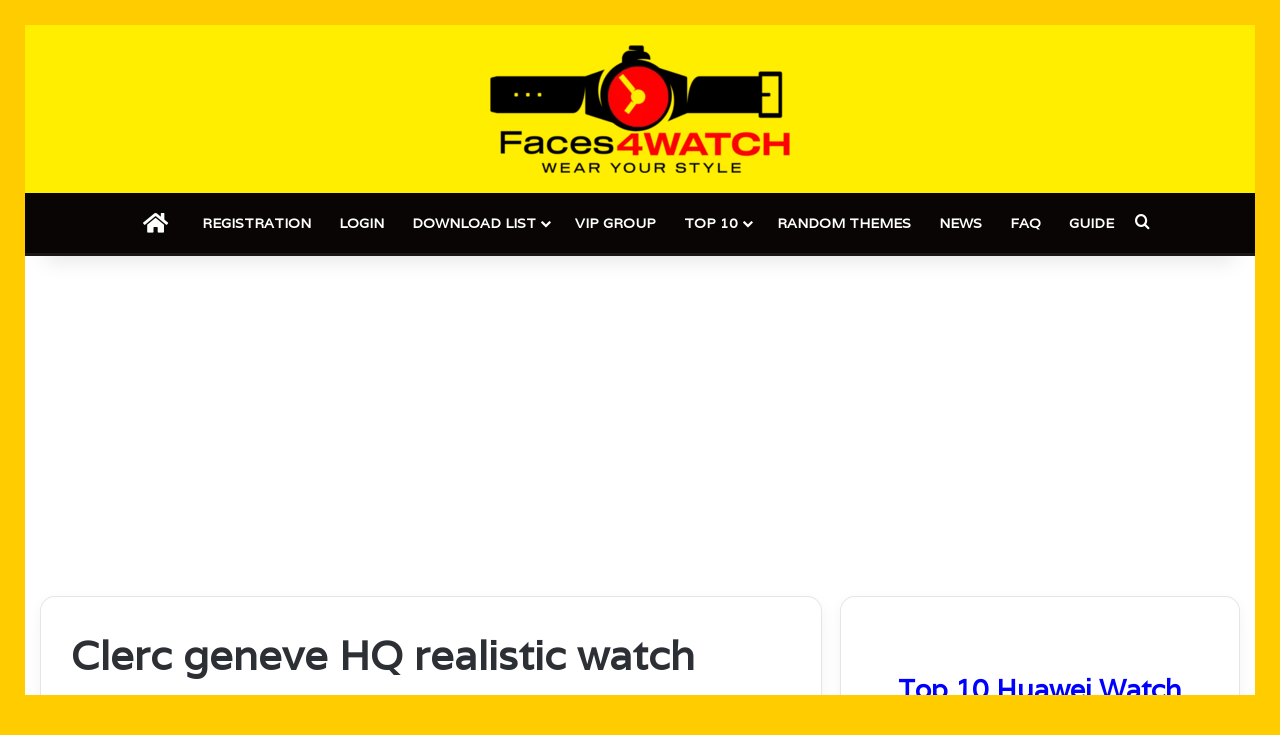

--- FILE ---
content_type: text/html; charset=utf-8
request_url: https://www.google.com/recaptcha/api2/aframe
body_size: 114
content:
<!DOCTYPE HTML><html><head><meta http-equiv="content-type" content="text/html; charset=UTF-8"></head><body><script nonce="P66YixrtVb35r4xVrDEQaw">/** Anti-fraud and anti-abuse applications only. See google.com/recaptcha */ try{var clients={'sodar':'https://pagead2.googlesyndication.com/pagead/sodar?'};window.addEventListener("message",function(a){try{if(a.source===window.parent){var b=JSON.parse(a.data);var c=clients[b['id']];if(c){var d=document.createElement('img');d.src=c+b['params']+'&rc='+(localStorage.getItem("rc::a")?sessionStorage.getItem("rc::b"):"");window.document.body.appendChild(d);sessionStorage.setItem("rc::e",parseInt(sessionStorage.getItem("rc::e")||0)+1);localStorage.setItem("rc::h",'1769036224463');}}}catch(b){}});window.parent.postMessage("_grecaptcha_ready", "*");}catch(b){}</script></body></html>